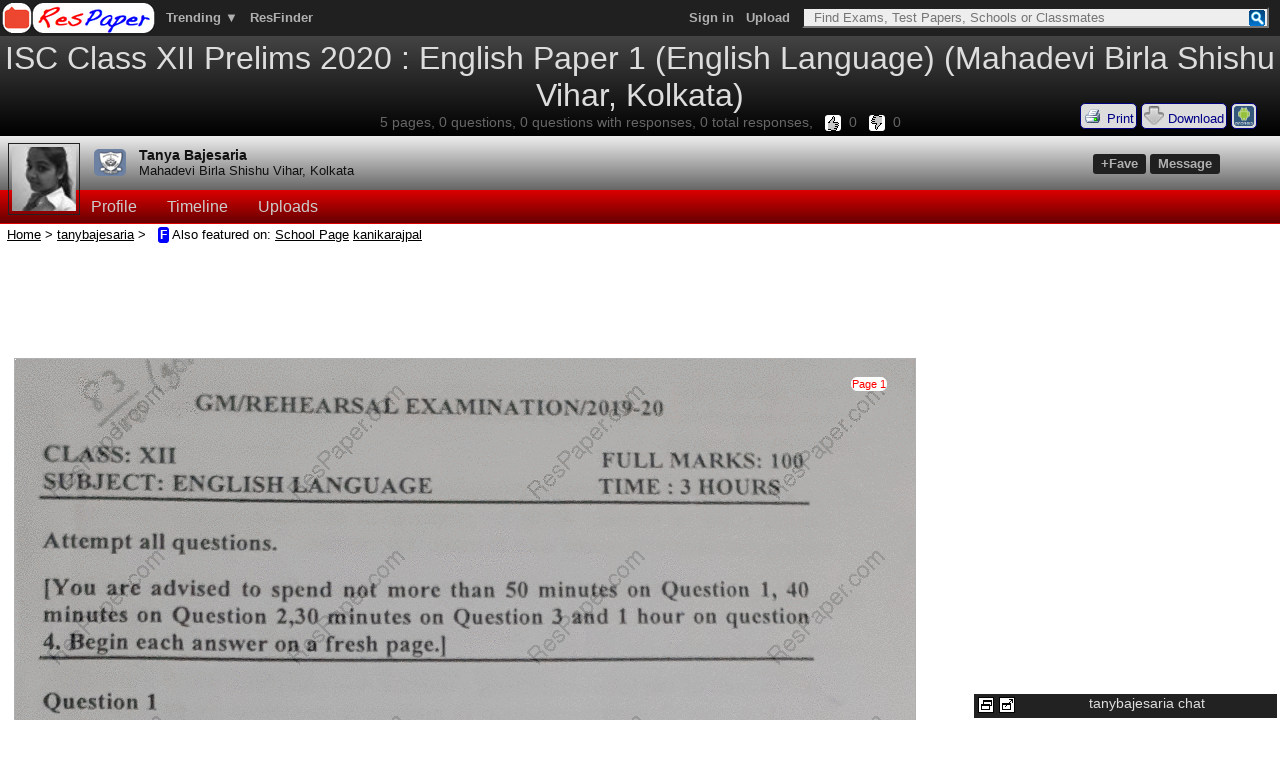

--- FILE ---
content_type: text/html; charset=utf-8
request_url: https://respaper.com/tanybajesaria/9884-zip.html
body_size: 10186
content:
<!----------------   COPYRIGHT NOTICE  ------------------->
<!--                                                    -->
<!-- Copyright (c) 2010 by ResPaper Digital             -->
<!--                                                    -->
<!-- The material contained in this file, and all       -->
<!-- associated files, including all text and graphics, -->
<!-- is property of ResPaper Digital.  Unauthorized     -->
<!-- copying, distribution or usage is strictly         -->
<!-- prohibited and will be prosecuted to the maximum   -->
<!-- permissible extent under the law.                  -->
<!--                                                    -->
<!-------------------------------------------------------->

<!-------------------------------------------------------->
<!--                                                    -->
<!-- IF YOU ARE INTERESTED IN AUTHORING YOUR OWN        -->
<!-- MATERIAL WITH SIMILAR GRAPHICS AND TEXT, YOU       -->
<!-- MAY OBTAIN AN AUTHORING TOOL BY CONTACTING         -->
<!-- ResPaper Digital:                                  -->
<!-- https://www.respaper.com/                           -->
<!--                                                    -->
<!-------------------------------------------------------->

<html>
<head>
<title>ISC Class XII Prelims 2020 : English Paper 1 (English Language) (Mahadevi Birla Shishu Vihar, Kolkata) - ResPaper</title>
<script async src="//pagead2.googlesyndication.com/pagead/js/adsbygoogle.js"></script>
<script>
  (adsbygoogle = window.adsbygoogle || []).push({
    google_ad_client: "ca-pub-0582656916058535",
    enable_page_level_ads: true
  });
</script>

<meta http-equiv="X-UA-Compatible" content="chrome=IE8">
<meta property="og:image" content="https://www.respaper.com/img/sml.png" />
<meta property="og:description" content="View, solve, download or print solved ResPaper: ISC Class XII Prelims 2020 : English Paper 1 (English Language) (Mahadevi Birla Shishu Vihar, Kolkata)" />
<meta name="description" content="View, solve, download or print solved ResPaper: ISC Class XII Prelims 2020 : English Paper 1 (English Language) (Mahadevi Birla Shishu Vihar, Kolkata)" />
<style type="text/css">
.round
  { -moz-border-radius:6px; -webkit-border-radius:6px; }

.searched
  { background-color: #ffff33; }
.idiv
  { font-size:100%; }
.menubar
  { border: 0px;
    background-image:url('/img/menu_bg.gif');
    background-repeat: repeat-x;
    padding: 0px;
    padding-left: 8px;
    z-index:6003;
    position:fixed;
    _position:absolute;
    bottom:5;
    _top:expression(document.body.scrollTop+document.body.clientHeight-this.clientHeight);}


  .serif p
    {
      font-family:serif !important;
      font-size:13px !important;
    }

.fbsend_div iframe{width:60!important; height:20!important}
 </style>
<link rel="canonical" href="/tanybajesaria/9884-zip.html" />
<link rel="stylesheet" type="text/css" href="/css/c23.css" />

<link rel="stylesheet" type="text/css" href="/css/thickbox_v2.css" />
<link rel="stylesheet" type="text/css" href="/css/contrib5.css" />
<script type="text/javascript" src="//ajax.googleapis.com/ajax/libs/jquery/3.2.1/jquery.min.js"></script>

<script type="text/javascript" src="/js/jqBubble/jquery.BubblePopup-1.8.src.min.js"></script>
<script src="/js/thickbox_compressed.js" type="text/javascript"></script>
<script type="text/javascript" src="/js/contrib_view_v21.min.js"></script>
<script type="text/javascript" src="/js/jquery.cookie.js"></script>
<script type="text/javascript" src="/js/jquery.scrollTo-min.js"></script>
<script type="text/javascript" src="/js/rpv-8.7.min.js"></script>
<script type="text/javascript" src="/js/index_ov_12.min.js"></script>
<script type="text/javascript"> 
var linksNum = 0;
var linksArray = new Array(1);
var linksOnPage = new Array(1);

var hangingMsg = '<span style="color:gold;">ResPaper: the fun way to learn !</span>';
var str50 = 'Add Response';
var str51 = 'Edit';
var str297 = 'Upload Photo';
var str300 = 'Upload using webcam';
var str90 = 'To access the feature, you need to sign in. Click OK to continue. Cancel to stay on this page.';
var str301 = 'Already responded.';
var str302 = 'No new responses being accepted.';
var str428 = 'Draw Answer';
var str566 = 'LOG IN FREE for Answers';
//var str569 = 'Be the first to <a onclick="_var1_" class="thickbox"><span style="text-decoration:underline;cursor:pointer;color:red;">provide an answer</span></a> to this question!<br/>Or <a href="/m/gci" style="color:red;">invite a classmate</a> to answer it.';
//var str569 = '<a onclick="autoAnswers(_var2_);" class="thickbox"><span style="text-decoration:underline;cursor:pointer;color:red;">NEW - Use AI to get a Model Answer (with Explanation)</span></a> to this question!';
var str569 = 'Be the first to <a onclick="_var1_" class="thickbox"><span style="text-decoration:underline;cursor:pointer;color:red;">provide an answer</span></a> to this question!<br/>Or <a href="/m/gci" style="color:red;">invite a classmate</a> to answer it.';
var str613 = 'Only First Page Above Available as Preview';
var str647 = 'Leave a comment on this page.';
var str648 = 'Leave a comment on this ResPaper.';
var str649 = 'LOG IN FREE for Comments';
var str650 = 'Add Comment';
var str430 = 'Draw';
var str653 = 'Audio';
var str654 = 'Text';
var str655 = 'YouTube Video';
var str656 = 'To display a YouTube video as a response, enter a URL starting with https://www.youtube.com/ or https://youtu.be/ below:';
var str148 = 'Photo';
var randomMessages = new Array();
randomMessages[0] = 'Authentic papers from hundreds of schools! <a href="/?mobile=true">Register NOW!</a><br/>With the option to Download or Print this paper as PDF!';
randomMessages[1] = 'Do not miss out on getting high marks! <a href="/?mobile=true">Register NOW!</a><br/>With the option to Download or Print this paper as PDF!';
randomMessages[2] = 'Tested and Proven to boost your marks! <a href="/?mobile=true">Create your account NOW!</a><br/>With the option to Download or Print this paper as PDF!';
randomMessages[3] = 'Smart and Most Efficient way to study! <a href="/?mobile=true">Create your account NOW!</a><br/>With the option to Download or Print this paper as PDF!';
var randomColors = new Array();
randomColors[0] = 'red';
randomColors[1] = 'green';
randomColors[2] = 'blue';
randomColors[3] = 'red';
var numPages = 5;
var clickcount = 0;
var linetype = 0;
var positions = new Array(100);
var linetypes = new Array(100);
var osp_names = new Array(100);
var curPage = 0;
var gifFileName = "/tanybajesaria/9884-zip.html?cmd=get_page";
var pCachePath = "pl.respaper.com/icache/";
var isUploader = 0;
var autoMarkerDropping = false;

var imageHeights=new Array(numPages+1),imageWidths=new Array(numPages+1);
imageHeights[1]=1234;imageWidths[1]=900;imageHeights[2]=1345;imageWidths[2]=900;imageHeights[3]=1384;imageWidths[3]=900;imageHeights[4]=1620;imageWidths[4]=900;imageHeights[5]=1620;imageWidths[5]=900;
var isMarketPlace = 0;
var marketPlaceFolder = '';
var allowMPView = 0;
var enCache = 0;
var file_unid = 110809;
var file_name = '/tanybajesaria/9884.zip';
var file_name_html = '/tanybajesaria/9884-zip.html';
var userID = '';
var mobi_flag = 0;
var modified = false;
var div_offset_x = 5;
var div_offset_IE = 228;
var pvString = '';
var hpString = '';
var hpVals = hpString.split(/,/);
var hpElems = new Array(numPages);

var ihp = 0;
for (ihp = 1; ihp <= numPages; ihp++)
  {
    hpElems[ihp] = 0;
  }

for (ihp = 0; ihp < hpVals.length; ihp++)
  {
    hpElems[hpVals[ihp]] = 1;
  }

//hpElems[2] = 1;
//hpElems[4] = 1;

var visibString = new Array(2);
visibString[0] = '<span style="color:blue;">Visible</span>';
visibString[1] = '<span style="color:red;">Hidden</span>';
var toggleString = new Array(2);
toggleString[0] = 'Hide';
toggleString[1] = 'Show';
var delString = '';
var pageBorder = new Array(2);
pageBorder[0] = '#b0b0b0';
pageBorder[1] = '#ff8080';
var pageVersion = new Array(30);
var pageLoaded = new Array(30);
var addResDone = 0;
var scrollPoint = 0;
var pageGapOrig = 22;
var pageGap = new Array(numPages);
var vertAdWidth = 0;
pageGap[1] = 102;
pageGap[2] = 22;
pageGap[3] = 22;
pageGap[4] = 22;
pageGap[5] = 22;
var mymode = 'view';
var div_offset_y = 360;
if (navigator.appName == 'Microsoft Internet Explorer')
  {
    div_offset_y = 369;
  }
else if (window.opera)
  {
    div_offset_y = 369;
  }

function thankUser() {
    $('#thankUserDiv').show();
    setTimeout(function(){$('#thankUserDiv').fadeOut(1000);}, 5000);
  }
</script>
<script>
var userIDHere = $.cookie('UserID');

if (userIDHere == null)
  userIDHere = '';

(function(i,s,o,g,r,a,m){i['GoogleAnalyticsObject']=r;i[r]=i[r]||function(){
(i[r].q=i[r].q||[]).push(arguments)},i[r].l=1*new Date();a=s.createElement(o),
m=s.getElementsByTagName(o)[0];a.async=1;a.src=g;m.parentNode.insertBefore(a,m)
})(window,document,'script','//www.google-analytics.com/analytics.js','ga');

ga('create', 'UA-503594-8', 'auto', {
userId: userIDHere
});  // Replace with your property ID.
ga('send', 'pageview');

</script>


<meta content="width=906" name="viewport">
</head>

<script type="text/javascript">
  $(document).ready(function() {
     onloadPreset() ;
     if (location.search.indexOf('ju=1') >= 0) {
       $('#atlink_button').click();
     } else if (mymode == 'edit' && window.location.hash.indexOf('#askmore') >= 0) {
       var page_row = '#success';
       $(page_row).show();
       $('html, body').animate({
           scrollTop: $(page_row).offset().top - 15
         }, 1000);
     }
  });
</script>

<body style="padding:0;margin:0;border:0;" onbeforeunload="if (modified) return 'There are unsaved modifications to this ResPaper.  Please save it first; otherwise, the changes will be lost.'"><div style="position:absolute;right:20px;top:100px;"><script type="text/javascript"> document.writeln('<table><tr>');  function confirm_dl_print()
   {
     var sign_in_msg = 'You must be signed in to Print or Download this ResPaper. Click OK to Sign In or to Create Your Account now.\n\nIf you are already signed in, click Cancel and reload this page.';
     if (confirm(sign_in_msg))
       location.href = '/?mobile=true&turl=' + encodeURIComponent(location.href);
   }

 document.writeln('<td valign="top"><p class="pdbutt" onclick="confirm_dl_print();"><img src="/img/print.gif" height="20" width="20" alt="Print" title="Print" style="vertical-align:text-bottom;" /> Print </p></td>');  
 document.writeln('<td valign="top"><p class="pdbutt" onclick="confirm_dl_print();"><img src="/img/dn_16.png" height="20" width="20" alt="Download" title="Download" style="vertical-align:text-bottom;" /> Download </p></td>');  
 var android_url = 'https://www.respaper.com/h?f=resapp';
 document.writeln('<td valign="top"><p class="pdbutt" onclick="window.open(android_url);"><img src="/img/and.png" height="20" width="20" alt="Download to Android Phone" title="Download to Android Phone" /></p></td>');  
 document.writeln('</tr></table>');
</script>
</div>
<div style="height:245;"><script type="text/javascript">
var userID = $.cookie('UserID');
var primeExpires = $.cookie('PrimeExpires');
if (userID == null)
  userID = '';
if (primeExpires == null)
  primeExpires = 0;
</script>
<style>

.menus, .menus_t {
  clear: both;
  position: absolute;
  width: 125px;
  background: #202020;
  color: #b0b0b0;
  float: left;
  z-index: 1005;
  padding: 5px;
  top: 22px;
  padding-top:16px;
}

.menus .menuoptions, .menus_t .menuoptions {
  text-decoration: none;
  color: #b0b0b0;
  clear: both;
  float: left;
  cursor: pointer;
  text-align:left;
}

.menus_t .menuoptions {
  padding-bottom:10px;
}

.sepa {
  color: #b0b0b0;
}
</style>
<!--[if IE]>
<style>
.menus .menuoptions {
  width: 120px;
}
</style>
<![endif]--> 
<script>
$(document).ready(function(){
 if (userID.length > 0)
   {
    $(".myacc, .menus")
     .mouseover(function() { checkfocus('s');});

    $(".myacc, .menus")
     .mouseout(function() { checkfocus('h'); });
   }

  $(".myacc_t, .menus_t")
   .mouseover(function() { checkfocus('s_t');});
  $(".myacc_t, .menus_t")
   .mouseout(function() { checkfocus('h_t'); });

  if (typeof (isFav) != 'undefined' && isFav == 1)
    {
      favChecked = 1;
      $('#checkFav').css('color', 'gold');
      $('#checkFav').click(function () {
                            var str377H = 'You already have _var1_ in your Faves!';
                            str377H = str377H.replace('_var1_', 'this user');
                            alert(str377H);
                            });
    }

  if (typeof (numNew) != 'undefined' && numNew > 0)
    {
      var numNewEl = $('#numNewCount');
      numNewEl.html(numNew);
      numNewEl.css('display', 'inline-block');
    }

  if (typeof (numNewNoti) != 'undefined' && numNewNoti > 0)
    {
      var numNewEl = $('#numNewNotiCount');
      numNewEl.html(numNewNoti);
      numNewEl.css('display', 'inline-block');
    }

  if (typeof (numSysAlerts) != 'undefined' && numSysAlerts > 0)
    {
      var numNewEl = $('#numSysAlerts');
      numNewEl.html(numSysAlerts);
      numNewEl.css('display', 'inline-block');
    }

 if (userID.length > 0 && primeExpires > 0)
    {
      var timeNow = Math.round(new Date().getTime() / 1000);
      var timeRemaining = Math.floor((primeExpires - timeNow)/86400);

      var primeImageSrc = '';
      var primeStatus = '';
      if (timeNow > primeExpires)
        {
          primeImageSrc = 'prime_expired-gimp_32.png';
          primeStatus = 'Expired';
        }
      else if (primeExpires - timeNow < 86400 * 7)
        {
          primeImageSrc = 'prime_expiring-gimp_32.png';
          primeStatus = 'Expiring in ' + timeRemaining + ' days!';
        }
      else
        {
          primeImageSrc = 'prime_active-gimp_32.png';
          primeStatus = 'Good for ' + timeRemaining + ' more days';
        }

      var primeImage = '<img src="/img/' + primeImageSrc + '" height="30" width="30" title="Prime Membership Status: ' + primeStatus + '" style="vertical-align:middle;margin-right:5px;" />';
      $('#primeStatus').html(primeImage);
    }

});

var str376 = 'You must be signed in to use this feature!';
var str377 = 'You already have _var1_ in your Faves!';
var str378 = 'Are you sure you want to remove _var1_ from your Faves?';
var str379 = 'Cannot Fave or message yourself!';
var str381 = 'Are you sure you want to block _var1_?  You will be removed from their Faves, and will no longer receive any messages from them.';
var str387 = 'Are you sure you want to unblock _var1_?';

function checkfocus(flag)
{
  if (flag == 's') {
    var position = $('.myacc').position();
    $('.menus').show();
    $('.menus').css('left',position.left);
  } else if (flag == 's_t') {
    var position = $('.myacc_t').position();
    $('.menus_t').show();
    $('.menus_t').css('left',position.left);
  } else {
    $('.menus').hide();  
    $('.menus_t').hide();  
  }
}
</script>


<table style="margin:0px;padding:0px;border:0px;"><tr><td><img src="/img/1.gif" width="1" height="30"></td></tr></table>
   <table style="position:absolute;top:0px;left:0px;margin:0px;padding:0px;padding-left:1px;padding-right:1px;background:#202020;font-size:80%;border:0px;z-index:1000000;width:100%;" cellpadding="0" cellspacing="1">
   <tr><td colspan="4"><img src="/img/1.gif" height="1"></td></tr>
   <tr><td align="left" valign="top" style="white-space:nowrap;width:155;"><a href="/"><img border="0" height="30" width="153" src="/img/lf3.png" align="top"/></a></td> 
<td align="left" valign="middle" style="white-space:nowrap;padding:0px 10px 0px 10px;">
<span class="myacc_t toplink">Trending &#9660</span> <div class="menus_t" style="display:none;"> <div class="menuoptions"><a class="toplink" href="/icse/">ICSE</a></div> <div class="menuoptions"><a class="toplink" href="/cbse10/">CBSE 10th</a></div> <div class="menuoptions"><a class="toplink" href="/isc/">ISC</a></div> <div class="menuoptions"><a class="toplink" href="/cbse12/">CBSE 12th</a></div> <div class="menuoptions"><a class="toplink" href="/ctet/">CTET</a></div> <div class="menuoptions"><a class="toplink" href="/gate/">GATE</a></div> <div class="menuoptions"><a class="toplink" href="/ugc_net/">UGC NET</a></div> <div class="menuoptions"><a class="toplink" href="/vestibular/">Vestibulares</a></div></div> &nbsp;
<a href="https://www.respaper.com/l?type=ICSE%20Prelims" class="toplink">ResFinder</a> &nbsp;
</td>
<td align="right" valign="middle" style="width:99%;padding-right:10px;">
<script>
var upload_button = "";
if (userID.length > 0)
  {
    document.writeln('<a href="/m/ps"><span id="primeStatus"></span></a> <a href="/e/app" title="System Messages"><span id="numSysAlerts" class="circle"></span></a> <a href="/m/p?u='+userID+'&ne" class="myacc toplink">'+userID+'&#9660</a> &nbsp; <a href="/m/up" style="text-decoration:none;color:gold;font-weight:bold;">Upload</a> &nbsp; <div class="menus" style="display:none;"><div class="menuoptions"><a class="toplink" href="/'+userID+'/">My Index</a></div><div class="menuoptions sepa">----------------------------</div> <div class="menuoptions"><a class="toplink" href="/m/p?u='+userID+'&ne">View Profile</a></div> <div class="menuoptions sepa">----------------------------</div> <div class="menuoptions"><a class="toplink" href="/m/p?u='+userID+'&p">Change password</a></div><div class="menuoptions sepa">----------------------------</div> <div class="menuoptions"> &nbsp; &nbsp; &nbsp; &nbsp; <a class="toplink" style="text-align:center;color:#ffffff;" href="/m/lo">Sign out<a></div></div>');
//    document.writeln('<a href="/m/up" class="toplink">Upload</a> &nbsp; ');
    document.writeln('<a href="/m/n" class="toplink"><img src="/img/bell.gif" height="20" width="20" alt="" style="vertical-align:middle;border-radius:8px;background-color:#bbb;" title="Alerts" /><span id="numNewNotiCount" class="circle"></span></a> ');
    document.writeln('<a href="/in" class="toplink"><img src="/img/env.gif" height="18" width="18" alt="" style="vertical-align:middle;border-radius:8px;background-color:#bbb;padding:1px;" title="Messages" /><span id="numNewCount" class="circle"></span></a> &nbsp; ');
  }
else
  {
    document.writeln('<span onclick="goToSignIn();" class="SignInURL toplink">Sign in</span> &nbsp;');
    document.writeln('<a href="/m/up" class="toplink">Upload</a> &nbsp;');
  }

function upl_signin()
  {
    var conf_signin = confirm('You must be signed in to upload!  Sign in now?');
    if (conf_signin)
      {
        goToSignIn();
      }
  }

function goToApp()
{
  location.href = "/app";
}

function goToSignIn()
{
  location.href = "/?mobile=true";
}

$(document).ready(function(){
  var url = location.href;
  if (!url.match(/respaper.com\/?$/) && !url.match(/respaper.com\/?\?/)) {
      $('.SignInURL').attr('href','/?turl='+encodeURIComponent(url));
    }
});
</script>
<script src="/js/common-1.13.min.js" type="text/javascript"></script>
<form name="respaper_top_search" method="get" action="/s" style="margin:0px;margin-bottom:5px;display:inline;width:50%;">
<input id="search_div_inp" type=text maxlength=256 name=q style="background:#eee;font-size:1em;width:50%;" value="" placeholder="  Find Exams, Test Papers, Schools or Classmates"><img src="/img/si.gif" style="margin:2px;margin-left:-20px;width:16px;height:16px;border:0px;vertical-align:bottom;" onclick="document.getElementById('searchNow').click();"/><input id="searchNow" type=submit style="display:none;" value="Search" /></form>
</td></tr>
<tr><td colspan="4"><img src="/img/1.gif" height="1"></td></tr>
</table>
<table id="cover_top_table" width="100%" class="tdheader_sch tdheader_top" style="padding:0px;"><tr><td style="width:99%;" align="center" valign="middle"><h1 class="title teditable DispDesc">ISC Class XII Prelims 2020 : English Paper 1 (English Language) (Mahadevi Birla Shishu Vihar, Kolkata)</h1><span class="subtitle" id="subtitle"><span id="sub_stats">5 pages, 0 questions, 0 questions with responses, 0 total responses</span>, &nbsp; <span class="span_tup" onclick="alert(str376);"><img src="/img/1.gif" width="16" height="16" style="border-radius:3px;background-image:url(/img/t3.gif);background-position:-157px 0px;background-repeat:no-repeat;vertical-align:middle;" id="tup_img_0" /> </span>&nbsp;<span id="tup_c_0">0</span> &nbsp; <span class="span_tdn" onclick="alert(str376);"><img src="/img/1.gif" width="16" height="16" style="border-radius:3px;background-image:url(/img/t3.gif);background-position:-183px 0px;background-repeat:no-repeat;vertical-align:middle;" id="tdown_img_0" /> </span>&nbsp;<span id="tdown_c_0">0</span> </span></td></tr></table>
    <div class="cover_div" id="cover_top_div">
    <img src="https://pl.respaper.com/64/tanybajesaria.jpg" onclick="$('#prof_img_sized').toggle();if($('#prof_img_full').attr('src') == 'https://pl.respaper.com/64/tanybajesaria.jpg') $('#prof_img_full').attr('src', 'https://s.respaper.com/full/tanybajesaria.jpg'); $('#prof_img_full').toggle();" class="prof_img_sized" id="prof_img_sized" />
    <img src="https://pl.respaper.com/64/tanybajesaria.jpg" onclick="$('#prof_img_sized').toggle();$('#prof_img_full').toggle();" class="prof_img_full" id="prof_img_full" />
    <table width="100%" cellpadding="2" cellspacing="0" border="0">
    <tr class="top_table"><td align="left" style="white-space:nowrap;"><img src="/img/1.gif" class="img_td" title="" alt="" /></td>
    <td align="left" style="width:99%;padding-left:16px;"> <table style="font-size:0.9em;"><tr><td valign="middle"><a class="menu_link_small" href="/s/6c631346ae/?name=Mahadevi+Birla+Shishu+Vihar"><img src="//pl.respaper.com/32/s.6c631346ae.jpg" style="border-radius:5px;max-width:32px;max-height:32px;width:auto;height:auto;float:left;" title="Mahadevi Birla Shishu Vihar Profile" /></a></td><td valign="middle" style="padding-left:10px;"><a class="cover_disp_name" href="/tanybajesaria/about">Tanya Bajesaria</a><br/> <a class="cover_disp_name" style="font-weight:normal;font-size:0.9em;" id="schlname" href="/s/6c631346ae/?name=Mahadevi+Birla+Shishu+Vihar">Mahadevi Birla Shishu Vihar, Kolkata</a>
  <br/>
<span class="menu_link_small"> </span>
</td></tr></table></td>    <td align="right" style="padding-right:60px;"><span style="white-space:nowrap;"><span class="hbutt" onmouseover="checkFav('tanybajesaria');" id="checkFav" title="Add to Favorites">+Fave</span>&nbsp;<span id="msg_usr" class="hbutt" style="position:relative;" onmouseover="checkFav('tanybajesaria');" title="Send message to Tanya Bajesaria">Message</span></span></td>

    </tr>
    <tr class="menu_header">
<td></td><td style="padding:8px 16px;" colspan="3"><a class="menu_link" href="/tanybajesaria/about">Profile</a><a class="menu_link" href="/tanybajesaria/tl">Timeline</a><a class="menu_link" href="/tanybajesaria/">Uploads</a></td></tr></table></div><table style="border:0px;font-size:80%;"><tr><td>&nbsp;<a href="/">Home</a> &gt; <a href="/tanybajesaria/">tanybajesaria</a> &gt;  &nbsp; <span style="font-weight:bold;font-size:0.9em;background-color:blue;color:white;border-radius:3px;padding:2px;" title="Featured by other users">F</span>  Also featured on: <a href="/s.6c631346ae/">School Page</a> <a href="/kanikarajpal/">kanikarajpal</a> </td></tr></table></div>
<div style="height:105;margin:4px;padding:0px 5px;width:900px;"><table width="900px"><tr><td>
<script async src="//pagead2.googlesyndication.com/pagead/js/adsbygoogle.js"></script>
<!-- ResPaper Top LB -->
<ins class="adsbygoogle"
     style="display:inline-block;width:728px;height:90px"
     data-ad-client="ca-pub-0582656916058535"
     data-ad-slot="9566024286"></ins>
<script>
(adsbygoogle = window.adsbygoogle || []).push({});
</script>
</td>
</tr></table></div>

<form method="post" action="/r/p" id="split_form" target="_blank" style="border:0px;margin:0px;padding:0px;width:906px">
<table cellpadding="0" cellspacing="0" style="padding:0px;margin:0px;border:0px;width:906px">
<script type="text/javascript">
  function getTDElemStart(j, pageNumsString, throw_only)
    {
      var zIndexHere = numPages - j;
      var phRow = '';
      var pRowDisp = '';
      var newWidth = imageWidths[j] + vertAdWidth;
      var newHeight = imageHeights[j] + 2;
      var innerWidth = imageWidths[j] + 2;

      if (hpElems[j] == 1)
        {
          pRowDisp = ' style="display:none;" id="trow' + j + '"';
        }

      if (pageNumsString.length > 0)
        {
          var phnums = pageNumsString.split(",");
          var phcount = phnums.length;
          var word = ' Pages';
          if (phcount == 1)
            {
              word = ' Page';
            }
          phRow = '<tr id="throw'+j+'" style="display:"><td><div style="float:right;color:blue;font-family:arial;font-size:11px;height:20px;margin-right:170px;">' + phcount + word + ' Not Shown</div></td></tr>';
          if (throw_only == 1)
            {
              return phRow;
            }
        }

      var retEl = phRow + '<tr' + pRowDisp +'><td style="margin:0px;padding:0px;border:0px;"><table border="0" cellpadding="0" cellspacing="0" width="' + newWidth + '" height="' + newHeight + '" style="padding:0px;margin:0px;border:0px;" id="imageTable' + j + '"><tr><td valign="top"><table cellspacing="0" cellpadding="0" width="' + innerWidth + '" height="' + newHeight + '" style="padding:0px;margin:0px;margin-left:14px;margin-right:4px;background-color:#fff;border:1px solid ' + pageBorder[hpElems[j]] + ';"><tr><td id="td' + j + '" width="' + imageWidths[j] + '" style="margin:0px;padding:0px;z-index:'+zIndexHere+';background-image:url(\'/img/wm.gif\');">';
      return retEl;
    }

  function getTDElemEnd()
    {
      var retEl = '</td></tr></table></td>';
      return retEl;
    }
</script>
<script type="text/javascript">
  document.writeln(getTDElemStart(1, '', 0));
</script>

<p>
<img src="/img/l.gif" width="32" height="32" title="loading" /> Formatting page ...
</p>
</div>

<script type="text/javascript">
  document.writeln(getTDElemEnd());
</script>
<td valign="top"><script async src="//pagead2.googlesyndication.com/pagead/js/adsbygoogle.js"></script>
<!-- ResPaper wide sky -->
<ins class="adsbygoogle"
     style="display:inline-block;width:160px;height:600px"
     data-ad-client="ca-pub-0582656916058535"
     data-ad-slot="8242201069"></ins>
<script>
(adsbygoogle = window.adsbygoogle || []).push({});
</script>
</td>
</tr></table></tr><tr><td style="margin:0px;padding:0px;border:0px;padding-left:9px;"><script type="text/javascript">
var topMar1 = - imageHeights[1] + 17;
var topMarPin1 = - imageHeights[1] + 4;
var pnumLeft1 = imageWidths[1] + 2 - 60;
document.writeln('<div style="clear:both;float:left;background:white;color:red;font-family:arial;font-size:11px;border:1px white solid;height:12px;margin-top:' + topMar1 + 'px;margin-left:' + pnumLeft1 + 'px;" id="pnumdiv' + 1 + '" class="round" onclick="this.style.display=\'none\';">Page 1</div><div style="float:right;margin-top:-22px;margin-right:174px;" class="pin_div" id="pindiv1"></div>');
</script>
<img src="/img/1.gif" width="1" height="102" style="vertical-align:bottom;float:left;"/><div style="float:left;min-width:728px;"></div>
</td></tr>
<script type="text/javascript">
  document.writeln(getTDElemStart(2, '', 0));
</script>

<p>
<img src="/img/l.gif" width="32" height="32" title="loading" /> Formatting page ...
</p>
</div>

<script type="text/javascript">
  document.writeln(getTDElemEnd());
</script>
<td valign="top"><div style="min-width:160px;"><table><tr><td class="main_headings" align="center"><p style="background:#fff;">Related ResPapers<br/</p><table cellspacing="10" style="font-size:0.8em;"><tr> <td colspan="3"> <a href="/akanksha_07/7984-pdf.html">ISC Class XII Prelims 2024 : English Paper 1 (English Language) (South City International School (SCIS), Kolkata)</a> <br/> by <span id="bubble_akanksha_07" class="bubble" style="position:relative;text-decoration:none;color:red;"><span style="max-width:100px;overflow:hidden;">akanksha_07&nbsp;</span></span></td> </tr>
<tr> <td colspan="3"> <a href="/shakespeare2/3020-pdf.html">ISC  Class XII Prelims 2023 : English Paper 1 (English Language) (Mithibai College , Mumbai)</a> <br/> by <span id="bubble_shakespeare2" class="bubble" style="position:relative;text-decoration:none;color:red;"><span style="max-width:100px;overflow:hidden;">shakespeare2&nbsp;</span></span></td> </tr>
<tr> <td colspan="3"> <a href="/kabbo/6861-pdf.html">ISC  Class XII Prelims 2025 : English Paper 1 (English Language) (Loreto Day School, Bowbazar, Kolkata (Calcutta))</a> <br/> by <span id="bubble_kabbo" class="bubble" style="position:relative;text-decoration:none;color:red;"><span style="max-width:100px;overflow:hidden;">kabbo&nbsp;</span></span></td> </tr>
<tr> <td colspan="3"> <a href="/hahahaha91991/8450-pdf.html">ISC  Class XII Prelims 2025 : English Paper 1 (English Language)</a> <br/> by <span id="bubble_hahahaha91991" class="bubble" style="position:relative;text-decoration:none;color:red;"><span style="max-width:100px;overflow:hidden;">hahahaha91991&nbsp;</span></span></td> </tr>
</table></td></tr></table></div></td>
</tr></table></tr><tr><td style="margin:0px;padding:0px;border:0px;padding-left:9px;"><script type="text/javascript">
var topMar2 = - imageHeights[2] + 17;
var topMarPin2 = - imageHeights[2] + 4;
var pnumLeft2 = imageWidths[2] + 2 - 60;
document.writeln('<div style="clear:both;float:left;background:white;color:red;font-family:arial;font-size:11px;border:1px white solid;height:12px;margin-top:' + topMar2 + 'px;margin-left:' + pnumLeft2 + 'px;" id="pnumdiv' + 2 + '" class="round" onclick="this.style.display=\'none\';">Page 2</div><div style="float:right;margin-top:-22px;margin-right:174px;" class="pin_div" id="pindiv2"></div>');
</script>
<img src="/img/1.gif" width="1" height="22" style="vertical-align:bottom;float:left;"/><div style="float:left;min-width:728px;"><!-- hads2 --></div>
</td></tr>
<script type="text/javascript">
  document.writeln(getTDElemStart(3, '', 0));
</script>

<p>
<img src="/img/l.gif" width="32" height="32" title="loading" /> Formatting page ...
</p>
</div>

<script type="text/javascript">
  document.writeln(getTDElemEnd());
</script>
<td valign="top"><!-- vads3 --></td>
</tr></table></tr><tr><td style="margin:0px;padding:0px;border:0px;padding-left:9px;"><script type="text/javascript">
var topMar3 = - imageHeights[3] + 17;
var topMarPin3 = - imageHeights[3] + 4;
var pnumLeft3 = imageWidths[3] + 2 - 60;
document.writeln('<div style="clear:both;float:left;background:white;color:red;font-family:arial;font-size:11px;border:1px white solid;height:12px;margin-top:' + topMar3 + 'px;margin-left:' + pnumLeft3 + 'px;" id="pnumdiv' + 3 + '" class="round" onclick="this.style.display=\'none\';">Page 3</div><div style="float:right;margin-top:-22px;margin-right:174px;" class="pin_div" id="pindiv3"></div>');
</script>
<img src="/img/1.gif" width="1" height="22" style="vertical-align:bottom;float:left;"/><div style="float:left;min-width:728px;"><!-- hads3 --></div>
</td></tr>
<script type="text/javascript">
  document.writeln(getTDElemStart(4, '', 0));
</script>

<p>
<img src="/img/l.gif" width="32" height="32" title="loading" /> Formatting page ...
</p>
</div>

<script type="text/javascript">
  document.writeln(getTDElemEnd());
</script>
<td valign="top"><!-- vads4 --></td>
</tr></table></tr><tr><td style="margin:0px;padding:0px;border:0px;padding-left:9px;"><script type="text/javascript">
var topMar4 = - imageHeights[4] + 17;
var topMarPin4 = - imageHeights[4] + 4;
var pnumLeft4 = imageWidths[4] + 2 - 60;
document.writeln('<div style="clear:both;float:left;background:white;color:red;font-family:arial;font-size:11px;border:1px white solid;height:12px;margin-top:' + topMar4 + 'px;margin-left:' + pnumLeft4 + 'px;" id="pnumdiv' + 4 + '" class="round" onclick="this.style.display=\'none\';">Page 4</div><div style="float:right;margin-top:-22px;margin-right:174px;" class="pin_div" id="pindiv4"></div>');
</script>
<img src="/img/1.gif" width="1" height="22" style="vertical-align:bottom;float:left;"/><div style="float:left;min-width:728px;"><!-- hads4 --></div>
</td></tr>
<script type="text/javascript">
  document.writeln(getTDElemStart(5, '', 0));
</script>

<p>
<img src="/img/l.gif" width="32" height="32" title="loading" /> Formatting page ...
</p>
</div>

<script type="text/javascript">
  document.writeln(getTDElemEnd());
</script>
<td valign="top"><!-- vads5 --></td>
</tr></table></tr><tr><td style="margin:0px;padding:0px;border:0px;padding-left:9px;"><script type="text/javascript">
var topMar5 = - imageHeights[5] + 17;
var topMarPin5 = - imageHeights[5] + 4;
var pnumLeft5 = imageWidths[5] + 2 - 60;
document.writeln('<div style="clear:both;float:left;background:white;color:red;font-family:arial;font-size:11px;border:1px white solid;height:12px;margin-top:' + topMar5 + 'px;margin-left:' + pnumLeft5 + 'px;" id="pnumdiv' + 5 + '" class="round" onclick="this.style.display=\'none\';">Page 5</div><div style="float:right;margin-top:-22px;margin-right:174px;" class="pin_div" id="pindiv5"></div>');
</script>
<img src="/img/1.gif" width="1" height="22" style="vertical-align:bottom;float:left;"/><div style="float:left;min-width:728px;"><!-- hads5 --></div>
</td></tr>
</table>


<div id="dummyImage" style="width:1;height:1;"></div>
<input type="hidden" name="cmd" value="save"/>
<div style="display:none;">
<p>&nbsp;<br/>
<input type="button" name="doit" value="Save ResPaper" onclick="formSubmit()"/>
<input type="button" name="clear" value="Clear All Lines" onclick="clearAll()"/><br/>
<input type="checkbox" name="debugMode" value="1" /> &nbsp; Print intermediate debugging step<br/>
</p>
<p id="showDebug" onclick="document.getElementById('debugInfo').style.display='';this.style.display='none';" style="text-decoration:underline;cursor:pointer;color:blue;">Show debugging info</p>
<div id="debugInfo" style="display:none;">
<p><span onclick="document.getElementById('debugInfo').style.display='none';document.getElementById('showDebug').style.display='';" style="text-decoration:underline;cursor:pointer;color:blue;">Hide debugging info</span></p>
<table>
<tr><td>Horizontal lines at:</td><td><input type="text" id="splitter" name="splitter" value="" size="50" style="font-family:verdana;font-size:70%;"/></td></tr>
<tr><td>Guest Horizontal lines at:</td><td><input type="text" id="osplitter" name="osplitter" value="" size="50" style="font-family:verdana;font-size:70%;"/></td></tr>
<tr><td>AutoRM Data:</td><td><input type="text" id="AutoRMData" name="AutoRMData" value="" size="50" style="font-family:verdana;font-size:70%;"/></td></tr>
<tr><td>Box geometries:</td><td><input type="text" id="boxes" name="boxes" value="" size="50" style="font-family:verdana;font-size:70%;"/></td></tr>
</table>

Box geometries: <br/><textarea rows="5" cols="60" name="boxesArea" id="boxesArea" readonly="true"></textarea>
<br/>
<br/>Text Data: <br/><textarea rows="5" cols="60" name="textData" id="textData" readonly="true"></textarea>
</div>
</div>
<input type="hidden" name="f" value="/tanybajesaria/9884.zip" id="file_name"/>
<input type="hidden" name="numPages" value="5" id="numPages"/>
</form>
<!-- lbad2 -->
<br/>&nbsp;
<script type="text/javascript"> document.writeln('<table><tr>');  function confirm_dl_print()
   {
     var sign_in_msg = 'You must be signed in to Print or Download this ResPaper. Click OK to Sign In or to Create Your Account now.\n\nIf you are already signed in, click Cancel and reload this page.';
     if (confirm(sign_in_msg))
       location.href = '/?mobile=true&turl=' + encodeURIComponent(location.href);
   }

 document.writeln('<td valign="top"><p class="pdbutt" onclick="confirm_dl_print();"><img src="/img/print.gif" height="20" width="20" alt="Print" title="Print" style="vertical-align:text-bottom;" /> Print </p></td>');  
 document.writeln('<td valign="top"><p class="pdbutt" onclick="confirm_dl_print();"><img src="/img/dn_16.png" height="20" width="20" alt="Download" title="Download" style="vertical-align:text-bottom;" /> Download </p></td>');  
 var android_url = 'https://www.respaper.com/h?f=resapp';
 document.writeln('<td valign="top"><p class="pdbutt" onclick="window.open(android_url);"><img src="/img/and.png" height="20" width="20" alt="Download to Android Phone" title="Download to Android Phone" /></p></td>');  
 document.writeln('</tr></table>');
</script>

<div style="width:900;font-size:80%;">
<p style="padding:6px;font-family:verdana;width:900;">
 

&nbsp;
</p>
</div>
<br clear="all"/>
<div id="bottomAd"><script async src="//pagead2.googlesyndication.com/pagead/js/adsbygoogle.js"></script>
<!-- ResPaper Large Rectangle -->
<ins class="adsbygoogle"
     style="display:inline-block;width:336px;height:280px"
     data-ad-client="ca-pub-0582656916058535"
     data-ad-slot="7523374777"></ins>
<script>
(adsbygoogle = window.adsbygoogle || []).push({});
</script>
</div>

<div style="height:20px;margin-top:15px;font-size:12px;text-align:center;width:906px;">&copy; 2010 - 2026 ResPaper.  <a href="/h?f=tos">Terms of Service</a><span style="float:left;"><a href="/m/fb">Contact Us</a></span> <span style="float:right;"><a href="/m/fb">Advertise with us</a></span></div>
</div>
</body>
</html>

<div style="height:45;"><p>&nbsp;</p></div>

<div id="thankUserDiv" style="display:none;position:fixed;bottom:50px;right:10px;border:1px solid #888;background-color:#c00;color:white;padding:20px;z-index:50001">Thank you for your contribution!<br/>It will surely help others.</div>
<script async defer src="//assets.pinterest.com/js/pinit.js"></script>


</body>
</html>
<script language=JavaScript>
var doNothingResPaper = 1;
</script>
<noscript>
<h3><font color=red>Error: This page requires JavaScript / Active Scripting</font></h3>
</noscript>
<style>
.fixedToBottom
 {
   position:fixed;
   _position:absolute;
   right:5px;
   width:300px;
   max-width:300px;
   bottom:2;
   _top:expression(document.body.scrollTop+document.body.clientHeight-this.clientHeight - 2);
 }

@keyframes anim
  {
    0% {color: navy;}
    50% {color: #bbbbbb;}
    100% {color: navy;}
  }

@-webkit-keyframes anim
  {
    0% {color: navy;}
    50% {color: #bbbbbb;}
    100% {color: navy;}
  }

#downArrow
  {
    animation: anim 1s linear 0s infinite alternate;
    -webkit-animation: anim 1s linear 0s infinite alternate;
  }
</style>

<script type="text/javascript" src="/js/nchat-10.min.js"></script>
<script type="text/javascript">
var chat_path = 'tanybajesaria';
var iframe_path = 'https://www.respaper.com' + ':8081/chat?' + chat_path;
var str212 = 'Sign in to start posting chat comments';

var autoOpenTimmy = false;
</script>
<div id="ChatBoxContainer" class="ChatBoxOpt fixedToBottom" style="clear:both;float:left;background:#ccc;color:#000000;z-index:50000;border-left:1px solid #222;margin-top:5px;">
<div class="flashChatBox" style="white-space:nowrap;clear:both;float:left;padding:1px;height:22px;width:100%;background:#222;color:#ddd;text-align:center;">
<div style="float:left;padding:2px;"><span style="float:right;padding-right:5px;cursor:pointer;" id="pop_chat"><img title="Pop Open" src="/img/1.gif" width="16" height="16" style="background-image:url(/img/t4-4.gif);background-position:-163px 0px;background-repeat:no-repeat;" onclick="closeChatBox();window.open(iframe_path+'&m=1','pop_chat', 'width=270,height=500,menubar=no,status=no');"></span><span style="float:right;padding-right:5px;cursor:pointer;" id="tog_chat"><img title="Restore" src="/img/1.gif" width="16" height="16" style="background-image:url(/img/t4-4.gif);background-position:-73px 0px;background-repeat:no-repeat;" onclick="toggleChatBox(1);"></span></div>
<span style="padding-right:5px;color:#ddd;font-size:0.9em;">tanybajesaria chat</span></div>
    <iframe src="" id="ChatIframe" width="100%" height="91%" frameborder="0" style="display:none;"></iframe>
</div>


--- FILE ---
content_type: text/html; charset=utf-8
request_url: https://www.google.com/recaptcha/api2/aframe
body_size: 268
content:
<!DOCTYPE HTML><html><head><meta http-equiv="content-type" content="text/html; charset=UTF-8"></head><body><script nonce="CRYGqOeohjN0F7TP5YRStA">/** Anti-fraud and anti-abuse applications only. See google.com/recaptcha */ try{var clients={'sodar':'https://pagead2.googlesyndication.com/pagead/sodar?'};window.addEventListener("message",function(a){try{if(a.source===window.parent){var b=JSON.parse(a.data);var c=clients[b['id']];if(c){var d=document.createElement('img');d.src=c+b['params']+'&rc='+(localStorage.getItem("rc::a")?sessionStorage.getItem("rc::b"):"");window.document.body.appendChild(d);sessionStorage.setItem("rc::e",parseInt(sessionStorage.getItem("rc::e")||0)+1);localStorage.setItem("rc::h",'1768651251960');}}}catch(b){}});window.parent.postMessage("_grecaptcha_ready", "*");}catch(b){}</script></body></html>

--- FILE ---
content_type: application/x-javascript
request_url: https://respaper.com/js/rpv-8.7.min.js
body_size: 10763
content:
var appendToAutoRM="",initialPlacementSuggested="",lref=location.href,lrefQS=lref.indexOf("?");0<lrefQS&&(lref=lref.substring(0,lrefQS));var jqwindow=$(window),who_dropped_line="",urlParams;(window.onpopstate=function(){var a,b=/\+/g,c=/([^&=]+)=?([^&]*)/g,d=window.location.search.substring(1);for(urlParams={};a=c.exec(d);)urlParams[decodeURIComponent(a[1].replace(b," "))]=decodeURIComponent(a[2].replace(b," "))})();
var initPage="pn"in urlParams&&!isNaN(parseInt(urlParams.pn))?parseInt(urlParams.pn):-1,addRes="ln"in urlParams&&!isNaN(parseInt(urlParams.ln))?parseInt(urlParams.ln):-1;function getPage(a){getPageN(a)&&(a=modified,drawLines(),modified=a)}function openMarker(a){var b=getPageWithLineNum(a);addRes=a;addResDone=0;getPage(b);0<scrollPoint&&scroll(0,scrollPoint)}
function onloadPreset(){var a=document.getElementById("textData").value;if(0<a.length){a=a.replace(/^\s+/g,"");a=a.replace(/\s+$/g,"");var b=a.split(/<-;->/);for(a=a=0;a<b.length;a++)if(0<b[a].length){var c=parseInt(b[a].substring(0,b[a].indexOf(":"))),d=b[a].substring(b[a].indexOf(":")+1);textData[c]=d}}if(0<pvString.length)for(pvString=pvString.replace(/^,/g,""),pvString=pvString.replace(/,$/g,""),b=pvString.split(/,/),a=a=0;a<b.length;a++)0<b[a].length&&(c=parseInt(b[a].substring(0,b[a].indexOf(":")))+
1,d=b[a].substring(b[a].indexOf(":")+1),pageVersion[c]=d);a=0;null!=userID&&0<userID.length&&(0<addRes?a=getPageWithLineNum(addRes):0<initPage&&(a=initPage,scrollPoint=getPageTop(a)));0<a?(getPage(a),scrollPoint=14<scrollPoint?scrollPoint-14:scrollPoint,0<scrollPoint&&scroll(0,scrollPoint)):"flip"==mymode?getPage(1):processScroll();"edit"==mymode&&0==document.getElementById("splitter").value.length&&0<numPages&&autoMarkers(0,"&onlyVerify=1");jqwindow.scroll(function(){scrollOccurred()})}
function getPageTopNoOffsets(a){var b,c=0;if(1==a)return c;for(b=1;b<a;b++)c+=imageHeights[b];return c}function getPageBottomNoOffsets(a){var b,c=0;for(b=1;b<=a;b++)c+=imageHeights[b];return c}function getPageTop(a){var b,c=div_offset_y-10;if(1==a)return c;for(b=1;b<a;b++)c+=imageHeights[b]+(pageGap[b]+2);return c}function getPageBottom(a){var b,c=div_offset_y-10;for(b=1;b<=a;b++)c+=imageHeights[b]+(pageGap[b]+2);return c}var didScroll=!1;function scrollOccurred(){didScroll=!0}
setInterval(function(){didScroll&&(didScroll=!1,processScroll())},100);
function processScroll(){if(editing_stage==EDIT_IMAGE){var a=getPageTop(curPage),b=getPageBottom(curPage),c=jqwindow.scrollTop(),d=jqwindow.scrollTop()+window.innerHeight+20;if(c<a||d>b)scroll(0,c>a?b-window.innerHeight+20:a),20==alertCount?(alertCount++,alert("You are currently editing / making changes to the contents of this page.  While you are in the page editor, scrolling out of the page is disabled.  Please Save your changes using the Save button below, or discard changes and stop editing the page by clicking the red X button below, in order to scroll out of this page."),alertCount=
0):alertCount++}else if("flip"!=mymode){c=Math.max(0,jqwindow.scrollTop()-div_offset_y-600);d=jqwindow.scrollTop()+jqwindow.height()-div_offset_y+600;a=getPageAtYLocation(c);for(d=getPageAtYLocation(d);a<=d;a++)!(a<=numPages)||"edit"!=mymode&&0!=hpElems[a]||"undefined"!=typeof pageLoaded[a]&&1==pageLoaded[a]||(pageLoaded[a]=1,getPage(a));navigator.userAgent.toLowerCase().match(/(iphone|ipod|ipad)/)&&(d=Math.max(jqwindow.scrollTop()+5,div_offset_y-40),5>shownAlertScroll&&shownAlertScroll++,$(".menubar").css("top",
d),$(".menubar").css("left",jqwindow.width()-300),$(".save_info").css("top",d-40),$(".save_info").css("left",jqwindow.width()-300),$(".imgedit").css("top",d),$(".imgedit").css("left",jqwindow.width()-600))}}var shownAlertScroll=0;
function getPageAtYLocation(a,b){if(0==a)return 1;for(var c,d=0,e=0,f=0;e<=numPages;){e++;c=d;var h=d=1;"edit"!=mymode&&(d=1-hpElems[e],h=1-f*hpElems[e]);d=c+d*imageHeights[e]+(pageGap[e]+2)*h;c+=1-f*hpElems[e];1==b&&alert("debugging. pcount: "+e+", pageLocTop: "+c+", pageLocBottom: "+d);f=1==hpElems[e]?1:0;if(c<=a&&d>=a)break}return e}
function getPageAtYLocationNoOffsets(a){if(0==a)return 1;for(var b,c=0,d=0,e=-1;d<=numPages;)if(d++,b=c+1,c=b+imageHeights[d],b<=a&&c>a){e=1;break}-1==e&&(d=0);return d}function getNumberOfHiddenPageBlocks(a){if("edit"==mymode)return 0;var b=0;if(1==a)return b;var c=0;for(hp=1;hp<a;hp++)1==hpElems[hp]?0==c&&(c=1,b++):c=0;return b}function getNumberOfHiddenPages(a){if("edit"==mymode)return 0;var b=0;if(1==a)return b;for(hp=1;hp<a;hp++)1==hpElems[hp]&&b++;return b}
function getHeightOfHiddenPages(a){if("edit"==mymode)return 0;var b=0;if(1==a)return b;var c;for(c=1;c<a;c++)1==hpElems[c]&&(b+=imageHeights[c]);return b}function getNextPageWithLines(a){a+=1;if(0==document.getElementById("splitter").value.length)return a;for(var b=doesPageHaveLines(a);!b&&a<numPages;)a++,b=doesPageHaveLines(a);if(b)return a}
function doesPageHaveLines(a){var b=!1,c=getPageTopNoOffsets(a);a=getPageBottomNoOffsets(a);var d=document.getElementById("splitter").value;d=(new String(d)).split(";");var e;for(e=0;e<d.length;e++){var f=d[e].split(":")[1];if(f>=c&&f<a){b=!0;break}}return b}
function getPageWithLineNum(a){var b=document.getElementById("splitter").value,c=(new String(b)).split(";"),d;b=-1;for(d=0;d<c.length;d++){var e=c[d].split(":");if(e[0]==a){b=parseInt(e[1]);break}}0>b?(a=getNextPageWithLines(0),addRes=-1):(a=getPageAtYLocationNoOffsets(b),c=getNumberOfHiddenPages(a),d=getNumberOfHiddenPageBlocks(a),e=getHeightOfHiddenPages(a),scrollPoint=b-7-e-c*(pageGapOrig+2)+d*pageGapOrig+div_offset_y,0>scrollPoint&&(scrollPoint=0));return a}
function undrawAllLines(a){var b=getFirstVisiblePage();if(a<=b||null!=userID&&0<userID.length)if(a=document.getElementById("td"+a))a.innerHTML=""}var drawingMultipleLines=!1;
function drawLines(){if("view"!=mymode||1!=hpElems[curPage]){undrawAllLines(curPage);var a=document.getElementById("splitter").value,b=document.getElementById("osplitter").value;if(0!=a.length){var c=1,d=[];if(0<b.length){c=(new String(b)).split(";");for(b=0;b<c.length;b++){var e=c[b].split(":");d[e[0]]=e[1]}c=0}drawingMultipleLines=!0;var f=(new String(a)).split(";"),h,p=getPageTopNoOffsets(curPage),q=getPageBottomNoOffsets(curPage);a=clickcount;b=linetype;e=0;var r="";for(h=0;h<f.length;h++){var g=
f[h].split(":");clickcount=g[0]-1;var k=g[1];g=g[2];"undefined"==typeof g&&(g=0);who_dropped_line="";"undefined"!=typeof d[clickcount+1]&&0<d[clickcount+1].length&&(who_dropped_line=d[clickcount+1]);linetype=g;if(k>=p&&k<q){g=0;for(var l=1;l<curPage;l++)g+=pageGap[l]+2;k=parseInt(k)+g+1;g={};g.id="td"+curPage;l={};l.target=g;l.srcElement=g;l.pageY=parseInt(k)+div_offset_y;processClick(g,-1,l);r+=clickcount+",";bubbleSet["idiv_"+clickcount]=0}else clickcount++,positions[clickcount]=parseInt(k),linetypes[clickcount]=
g,0==c&&0<who_dropped_line.length&&(osp_names[clickcount]=who_dropped_line);e<clickcount&&(e=clickcount)}setResponses(r);if("undefined"!=typeof linksOnPage[curPage]&&0<linksOnPage[curPage].length)if(0<linksOnPage[curPage].indexOf(","))for(d=linksOnPage[curPage].split(","),c=0;c<d.length;c++)drawLinkBox(curPage,linksArray[d[c]]);else drawLinkBox(curPage,linksArray[linksOnPage[curPage]]);clickcount=a>e?a:e;linetype=b;setArray();drawingMultipleLines=!1}}}
function drawLinkBox(a,b){var c="msie"==browser_name||"opera"==browser_name?div_offset_y-10:div_offset_y;b=b.substring(b.indexOf(":")+1);var d=b.substring(b.lastIndexOf(":")+1);b=b.substring(0,b.lastIndexOf(":"));var e=b.substring(0,b.indexOf("<"));b=b.substring(b.indexOf(">")+1);var f=e.split("-");e=f[0].split("x");f=f[1].split("+");f[1]=c+parseInt(f[1]);f[0]=div_offset_x+parseInt(f[0]);c='<div id="url_'+d+'" style="position:absolute;top:'+f[1]+";left:"+f[0]+";height:"+e[1]+";width:"+e[0]+';border:1px dashed blue;border-bottom:2px solid blue;cursor:pointer;" title="Opens '+
b+'" onclick="window.open(\''+b+"');\"></div>";document.getElementById("td"+a).innerHTML+=c}function showIcons(a){"edit"==mymode&&(document.getElementById("n_up"+a).style.display="",document.getElementById("n_dn"+a).style.display="",document.getElementById("del"+a).style.display="")}function hideIcons(a){"edit"==mymode&&(document.getElementById("n_up"+a).style.display="none",document.getElementById("n_dn"+a).style.display="none",document.getElementById("del"+a).style.display="none")}
var EDIT_LINES=0,EDIT_IMAGE=1,editing_stage=EDIT_LINES,browser_name=getBrowserName();function getBrowserName(){var a="",b=navigator.userAgent.toLowerCase();-1!=b.indexOf("opera")?a="opera":-1!=b.indexOf("msie")?a="msie":-1!=b.indexOf("safari")?a="safari":-1!=b.indexOf("mozilla")&&(a=-1!=b.indexOf("firefox")?"firefox":"mozilla");return a}
function processClick(a,b,c,d){if(editing_stage==EDIT_IMAGE)dragStart(a,c);else{d=a.id;d=d.substring(2);var e=b;if(-1==b){"undefined"==typeof c&&(c=window.event);b=c.srcElement||c.target;if("undefined"==typeof b.id||0!=b.id.indexOf("td"))return!1;e=b="undefined"!=typeof c.pageY?c.pageY:c.clientY+document.documentElement.scrollTop+document.body.scrollTop;drawingMultipleLines||(linetype=getCurrentLineType(c))}if(0==a.id.indexOf("td")){clickcount++;drawingMultipleLines&&!autoMarkerDropping?("undefined"!=
typeof linetypes[clickcount]&&(linetype=linetypes[clickcount]),osp_names[clickcount]=0<who_dropped_line.length?who_dropped_line:""):(osp_names[clickcount]=0==isUploader?userID:"",setBlankResponse(clickcount),changeStatus(!0));a=0;for(c=1;c<d;c++)a+=pageGap[c]+2;positions[clickcount]=b-div_offset_y-a-1;linetypes[clickcount]=linetype;b=document.getElementById("td"+d);a=getNumberOfHiddenPages(d);c=getNumberOfHiddenPageBlocks(d);var f=getHeightOfHiddenPages(d);e=e-7-f-a*(pageGapOrig+2)+c*pageGapOrig;
a=7;if("msie"==browser_name||"opera"==browser_name)a=0;f=imageWidths[d];d=2+div_offset_x;1==linetype?c=parseInt(.5*f-4):2==linetype||6==linetype?(c=parseInt(.5*f-4),d=parseInt(.5*f+d)):c=parseInt(.5*f-4);f=Math.round((1200*numPages-e)/10);0>f&&(f=1);d='<div class="resdivs" id="div'+clickcount+'" style="width:'+c+";border:0;margin:0;position:absolute;top:"+e+";left:"+d+";z-index:"+f+';"><div></div><hr id="hr'+clickcount+'" style="background-color:#ff0000;color:#ff0000;width:100%;margin:'+a+"px 0px "+
a+'px 10px;height:1px;cursor:default;border:none;" size="1" noshade />';"edit"==mymode&&(d+='<div style="position:absolute;top:-5;left:'+(c-34)+';background:#ff0000;color:white;margin:0;padding:0;z-index:1;" id="n_up'+clickcount+'"><span onclick="move(event, '+clickcount+',1)" style="cursor:ns-resize;" title="Nudge up"><img src="/img/ta.png" height="12" width="10" id="nup_img'+clickcount+'"></span></div><div style="position:absolute;top:-5;left:'+(c-22)+';background:#ff0000;color:white;margin:0;padding:0;z-index:1;" id="n_dn'+
clickcount+'"><span onclick="move(event, '+clickcount+',2)" style="cursor:ns-resize;" title="Nudge down"><img src="/img/ba.png" height="12" width="10" id="ndn_img'+clickcount+'"></span></div>',d+='<div style="cursor:default;position:absolute;left:'+(c-10)+'px;top:-5px;background:#ff0000;color:white;;border:0;margin:0;padding:0;width:10;height:12;font-size:70%;text-align:center;z-index:1;" title="Remove" id="del'+clickcount+'" onclick="processClickOnHR('+clickcount+');"><b>&times;</b></div>');e="idiv_"+
clickcount;a="undefined"==typeof response_counts[clickcount]?0:response_counts[clickcount];c="";if("undefined"!=typeof showLineNumbers&&1==showLineNumbers){f=1==linetype?type1Nums[positions[clickcount].toString()]:2==linetype?type2Nums[positions[clickcount].toString()]:type0Nums[positions[clickcount].toString()];var h="",p="display:none;";1==multipleChoiceAnswersSet?(p="","undefined"!=typeof multipleChoiceAnswers[f]&&(h=multipleChoiceAnswers[f])):1==lineNumsShown&&(p="");0<f&&(c='<div style="color:blue;background:#ccf;font-size:1em;position:absolute;top:-8px;left:100px;padding:2px;border:1px solid blue;border-radius:5px;'+
p+'" class="lineNumBox">'+f+'<span class="ans_colon" style="'+p+'">: </span><span id="auto_ans_'+f+'">'+h+"</span></div>")}d+='<div style="cursor:default;position:absolute;left:0px;top:-7px;background:#ff0000;color:white;border:0;margin:0;margin-left:10px;padding:0;min-width:30;height:14;font-size:60%;font-family:arial;text-align:center;z-index:1;" class="idivs_class" id="'+e+'" onmouseover="showBubblePopup(\''+e+"');\" onclick=\"showBubblePopup('"+e+'\');"><img src="/img/1.gif" width="14" height="14" style="background-image:url(/img/t4-2.gif);background-position:-127px 0px;background-repeat:no=repeat;vertical-align:bottom;padding:0;margin:0;border:0;margin-right:2px;" id="res_img'+
clickcount+'" /><span id="res'+clickcount+'">'+a+"</span></div>"+c+"</div>";b.innerHTML+=d}drawingMultipleLines||(setArray(),setDraggable(".resdivs"))}}function getCurrentLineType(a){var b=0,c=document.getElementById("format").value;if(a.ctrlKey||a.altKey)"twocol"==c?c="onecol":"onecol"==c&&(c="twocol");"twocol"==c?(b=0,"undefined"!=typeof a.pageX?b=a.pageX:"undefined"!=typeof a.offsetX&&(b=a.offsetX),a=getPageAtYLocation(b,0),a=parseInt(imageWidths[a]/2),b=b>a?2:1):"onecol"==c&&(b=0);return b}
var currentLineType=-1;
function processMouseMove(a){if(editing_stage==EDIT_IMAGE)return dragGo(a),!1;if("Microsoft Internet Explorer"!=navigator.appName&&"msie"!=browser_name&&"opera"!=browser_name){var b=getCurrentLineType(a);currentLineType!=b&&(currentLineType=b,a=a.target?a.target:a.srcElement,0==b?a.style.cursor="url(/img/icons/cur0.cur),url(/img/icons/cur0.png),crosshair":1==b?a.style.cursor="url(/img/icons/cur1.cur),url(/img/icons/cur1.png),crosshair":2==b&&(a.style.cursor="url(/img/icons/cur2.cur),url(/img/icons/cur2.png),crosshair"))}}
function move(a,b,c){var d=1;if(a.ctrlKey||a.altKey)d=10;1==c?positions[b]-=d:2==c&&(positions[b]+=d);curPage=getPageAtYLocationNoOffsets(positions[b]);setArray();drawLines();changeStatus(!0)}
function processClickOnHR(a){if(0>a)alert("Error: Line number is negative: "+a);else{changeMarkerColor(a,"#0000FF");var b=parseInt(document.getElementById("res"+a).innerHTML);if(0<b){b=confirm("This line marker has "+b+" response(s).  Deleting it will delete them too.  Are you sure you wish to proceed?");if(!b){changeMarkerColor(a,"red");return}$.get("/c/pv?fid="+file_unid+"&boxid="+a+"&delete&rand="+Math.floor(1E6*Math.random()),function(c){})}else if(b=confirm("The selected line marker will be deleted.  Are you sure you wish to proceed?"),
!b){changeMarkerColor(a,"red");return}$("#div"+a).remove();positions[a]=-1;setArray();changeStatus(!0);return!1}}
function changeMarkerColorOld(a,b){document.getElementById("hr"+a).style.color=b;document.getElementById("hr"+a).style.background=b;document.getElementById("idiv_"+a).style.background=b;"edit"==mymode&&(document.getElementById("del"+a).style.background=b,document.getElementById("n_up"+a).style.background=b,document.getElementById("n_dn"+a).style.background=b);"red"==b?(document.getElementById("res_img"+a).style.backgroundPosition="-127px 0px","edit"==mymode&&(document.getElementById("nup_img"+a).src=
"/img/ta.png",document.getElementById("ndn_img"+a).src="/img/ba.png")):(document.getElementById("res_img"+a).style.backgroundPosition="-145px 0px","edit"==mymode&&(document.getElementById("nup_img"+a).src="/img/ta_b.png",document.getElementById("ndn_img"+a).src="/img/ba_b.png"))}function changeMarkerColor(a,b){"red"==b?document.getElementById("div"+a).style.backgroundColor="":document.getElementById("div"+a).style.backgroundColor="#fcc"}
function reshowBubble(a){$("#idiv_"+a).mouseout();setTimeout(function(){showBubblePopup("idiv_"+a)},500)}var new_q_count=0;
function changeStatus(a){if(a)document.getElementById("save_info").style.display="",document.getElementById("save_span").innerHTML="",document.getElementById("save_span2").innerHTML='Unsaved changes. <span onclick="formSubmit();" style="text-decoration:underline;cursor:pointer;">Save</span>';else{var b="Saved";0<new_q_count&&(b+=" ("+new_q_count+" questions)");document.getElementById("save_info").style.display="";document.getElementById("save_span").innerHTML=b;document.getElementById("save_span2").innerHTML=
""}modified=a}function setArray(){var a="",b="",c=0;for(i=1;i<=positions.length;i++)"undefined"!=typeof positions[i]&&0<positions[i]&&(a="undefined"!=typeof linetypes[i]&&0<linetypes[i]?a+i+":"+positions[i]+":"+linetypes[i]+";":a+i+":"+positions[i]+";","undefined"!=typeof osp_names[i]&&0<osp_names[i].length&&(b=b+i+":"+osp_names[i]+";"),c++);document.getElementById("splitter").value=a;document.getElementById("osplitter").value=b}
function clearAll(){undrawAllLines(1);document.getElementById("splitter").value=""}var dontRemoveTB=0;
function formSubmit(){var a=modified,b=0,c="";for(i=1;i<=clickcount;i++)"undefined"!=typeof textDataWindowOpen[i]&&1==textDataWindowOpen[i]?b++:"undefined"!=typeof textData[i]&&0<textData[i].length&&(c+=i+":"+textData[i]+"<-;->\n");0<b&&!confirm("It appears that "+b+' pop-up windows with keywords are still open.  The changes to the text in them has not been recorded. To properly record those changes, click Cancel now, close those windows by clicking the "Set Text" button in those windows, and then click "Create ResPaper."\n\nTo ignore this message and continue with template creation, click OK.')||(0<
c.length&&(document.getElementById("textData").value=c),document.getElementById("save_info").style.display="",document.getElementById("save_span").innerHTML="Saving...",b="splitter="+encodeURIComponent(document.getElementById("splitter").value)+"&osplitter="+encodeURIComponent(document.getElementById("osplitter").value)+"&AutoRMData="+encodeURIComponent(document.getElementById("AutoRMData").value)+"&appendToAutoRM="+encodeURIComponent(appendToAutoRM)+"&initialPlacementSuggestion="+encodeURIComponent(initialPlacementSuggested)+
"&hpString="+encodeURIComponent(hpString)+"&format="+document.getElementById("format").value+"&f="+document.getElementById("file_name").value+"&cmd=save",$.ajax({type:"POST",url:"/r/p",data:b,success:function(d){d=d.split(";");$("span.sub_stats").html(d[0]);new_q_count=d[1];pageAjaxDone=Array(100);drawLines();changeStatus(!1)},error:function(d,e,f){alert("The server could not be reached for this operation.  Please try again in a few moments. (Error 2)");changeStatus(a)}}))}
function deleteLastPage(){if(doesPageHaveLines(numPages))alert("This page has line markers, and cannot be deleted. To delete the page, the line markers must be deleted first.");else{formSubmit();var a=0;for(ihp=1;ihp<=numPages;ihp++)1==hpElems[ihp]&&a++;if(a+1>=numPages)alert("This is the only visible page in this ResPaper and cannot be deleted or hidden, as at least one page must be visible in a ResPaper.");else if(confirm("Are you sure you wish to delete the last page from this ResPaper?  Once deleted, there is no way of restoring it."))for(a=
"f="+document.getElementById("file_name").value+"&cmd=del_last_page",$.ajax({type:"POST",url:"/r/p",data:a,success:function(b){if(0<=b.indexOf("page_delete_OK")){b="#pnumdiv"+numPages;var c=imageHeights[numPages],d="#page_row"+numPages--,e=numPages;$("#pnumdiv"+e).html("Page "+e+": "+visibString[hpElems[e]]+' (<span style="text-decoration:underline;cursor:pointer;" onclick="togglePageVisib('+e+","+hpElems[e]+');">'+toggleString[hpElems[e]]+"</span>)"+delString);$.scrollTo(jqwindow.scrollTop()-c-22,
500,{axis:"y"});$(b).remove();$(d).remove()}},error:function(b,c,d){alert("The server could not be reached for this operation.  Please try again in a few moments. (Error 2)")}}),hpString="",ihp=1;ihp<=numPages;ihp++)1==hpElems[ihp]&&(hpString+=ihp+",")}}
function togglePageVisib(a,b){b=0==b?1:0;if(1==b){var c=0;for(ihp=1;ihp<=numPages;ihp++)1==hpElems[ihp]&&c++;if(c+1>=numPages){alert("This is the only visible page in this ResPaper and cannot be hidden, as at least one page must be visible in a ResPaper.");return}}hpElems[a]=b;c="";a==numPages&&(c=delString);$("#pnumdiv"+a).html("Page "+a+": "+visibString[hpElems[a]]+' (<span style="text-decoration:underline;cursor:pointer;" onclick="togglePageVisib('+a+","+hpElems[a]+');">'+toggleString[hpElems[a]]+
"</span>)"+c);$("#imageTable"+a).css("border-color",pageBorder[b]);1==b&&(a+=1,$([document.documentElement,document.body]).animate({scrollTop:$("#pnumdiv"+a).offset().top},2E3));hpString="";for(ihp=1;ihp<=numPages;ihp++)1==hpElems[ihp]&&(hpString+=ihp+",");changeStatus(!0)}
function showPage(a,b){$("#throw"+a).css("display","none");for(ih=b;0<ih;ih--){var c=a-ih;$("#trow"+c).css("display","");$("#adrow"+c).css("display","");hpElems[c]=0}processScroll();for(curPage=a-b;curPage<=numPages;curPage++)1==pageLoaded[curPage]&&(undrawAllLines(curPage),drawLines());curPage=a}var textData=Array(100),textDataWindowOpen=Array(100),response_counts=Array(100),responses=Array(100),pageAjaxDone=Array(100);
function setTextData(a){textDataWindowOpen[a]=1;window.open("/html/pdftext.html?"+a,"tdwin"+a,"toolbar=no,location=no,directories=no,status=no,menubar=no,resizable,scrollbars,width=620,height=230,left=75,top=150,screenX=75,screenY=150")}
function receiveData(a,b){b=b.replace(/<([^>]*?)>/g,"");b=b.replace(/\n/g," ");textData[a]=b;keyBubbleSet[a]=0;changeStatus(!0);a="";for(i=1;i<=clickcount;i++)b="box"+i,"undefined"!=typeof boxes[b]&&0<boxes[b].length&&boxes[b].match(/,S,/)&&"undefined"!=typeof textData[i]&&0<textData[i].length&&(a+=i+":"+textData[i]+"<-;->\n");0<a.length&&(document.getElementById("textData").value=a)}
function setBlankResponse(a){response_counts[a]=0;pageAjaxDone[curPage]=1;responses["idiv_"+a]='<div style="font-size:80%;"><span style="cursor:pointer;color:blue;text-decoration:underline;" onclick="formSubmit();fetchedAllResponses = 0;getResponses(1,\'\');setTimeout(function(){showBubblePopup(\'idiv_'+a+"');},500);\">Save ResPaper</span> to start adding responses.</div>"}var last_blip_opened=0;
function resetResponses(){if(0<last_blip_opened)getResponses(0,last_blip_opened);else for(ip=1;ip<=numPages;ip++)pageAjaxDone[ip]=0;drawLines()}var markerDraggedID="",markerDragStart=0,markerDragStopped=0;function processMarkerMovement(){var a=markerDraggedID.replace("div","");console.log("move marker "+a+" from "+markerDragStart+" to "+markerDragStopped);positions[a]+=markerDragStopped-markerDragStart;setArray()}
function setDraggable(a){$(a).draggable({handle:"img",axis:"y",containment:"parent",start:function(b,c){console.log("started dragging "+b.target.id+" from: "+c.position.top);markerDraggedID=b.target.id;markerDragStart=c.position.top},stop:function(b,c){console.log("stopped at: "+c.position.top);markerDragStopped=c.position.top;processMarkerMovement();b.stopPropagation()}})}
function setResponses(a,b){if(0==fetchedAllResponses)getResponses(1,a);else if("edit"==mymode&&setDraggable(".resdivs"),0<a.length){a=a.replace(/,$/,"");a=a.split(",");for(i=0;i<a.length;i++)document.getElementById("res"+a[i]).innerHTML=response_counts[a[i]];null!=userID&&0<userID.length&&0<addRes&&0==addResDone&&(showBubblePopup("idiv_"+addRes),null!=userID&&0<userID.length&&0>location.href.indexOf("ov=1")&&($("#addRes"+addRes).trigger("click"),changeMarkerColor(addRes,"#0000ff")),addResDone=1)}}
var fetchingAllResponses=0,fetchedAllResponses=0;function getVideoResponse(a,b){var c=prompt(str656);c&&c.startsWith("https://www.youtube.com/")||c.startsWith("https://youtu.be/")?(tb_show_thickbox("/c/e?mid=0&fid="+a+"&fp="+file_name+"&img=video&vid_url="+encodeURIComponent(c),"245","420","1",b,mobi_flag),alert("The Video response is being added")):(alert("Video URLs must start with https://www.youtube.com/ OR https//youtu.be/ Enter that, or choose Cancel."),getVideoResponse(a))}
function getResponses(a,b){if(1!=a||1!=fetchingAllResponses&&1!=fetchedAllResponses){var c=0,d="";if(1==a){fetchingAllResponses=1;var e=document.getElementById("splitter").value;e=(new String(e)).split(";");for(c=0;c<e.length;c++){var f=e[c].split(":");d+=f[0]+","}}else d=b;if(0<d.length&&null!=userID&&0<userID.length)$.post("/c/pv?fid="+file_unid,{boxid:d}).done(function(p){p=p.split("<sep/>");$("span.subtitle").html(p[p.length-1]);var q=p[0];q=q.replace(/\s/g,"");q=q.split(",");d=d.replace(/,$/,
"");var r=d.split(",");for(c=0;c<r.length;c++){response_counts[r[c]]=q[c];var g=r[c],k=document.title;k=k.replace(/'|"|&/g,"");60<k.length&&k.substring(0,57);k="";var l=file_unid+"_"+g;3==linetypes[g]||4==linetypes[g]?k+='<div style="color:blue;float:left;">&nbsp; <a onclick="tb_show_thickbox(\'/c/e?mid=0&fid='+l+"&fp="+file_name+"','245','420','1','"+g+"',"+mobi_flag+');" id="addRes'+g+'" class="thickbox"><span style="text-decoration:underline;cursor:pointer;">'+str650+"</span></a> &nbsp; ":(k+=
'<div style="color:blue;float:left;">&nbsp; <a onclick="tb_show_thickbox(\'/c/e?mid=0&fid='+l+"&fp="+file_name+"','245','420','1','"+g+"',"+mobi_flag+');" id="addRes'+g+'" class="thickbox"><span style="text-decoration:underline;cursor:pointer;">'+str50+":</span></a> &nbsp; ",k+="<a onclick=\"tb_show_thickbox('/c/e?mid=0&fid="+l+"&fp="+file_name+"','245','420','1','"+g+"',"+mobi_flag+');" id="addRes'+g+'2" class="thickbox"><img src="/img/1.gif" style="background-position:1px 1px;" class="res_box_button" title="'+
str654+'" /></a> &nbsp; ',k+="<a onclick=\"tb_show_thickbox('/c/e?mid=0&fid="+l+"&fp="+file_name+"&img=audio','245','420','1','"+g+"',"+mobi_flag+');" id="addRes'+g+'" class="thickbox"><img src="/img/1.gif" style="background-position:-19px 1px;" class="res_box_button" title="'+str653+'" /></a> &nbsp; ',k+="<a onclick=\"tb_show_thickbox('/c/e?mid=0&fid="+l+"&fp="+file_name+"&img=draw','245','420','1','"+g+"',"+mobi_flag+');" id="addRes'+g+'" class="thickbox"><img src="/img/1.gif" style="background-position:-39px 1px;" class="res_box_button" title="'+
str430+'" /></a> &nbsp; ',k+="<a onclick=\"tb_show_thickbox('/c/e?mid=0&fid="+l+"&fp="+file_name+"&img=yes','245','420','1','"+g+"',"+mobi_flag+');" id="addRes'+g+'" class="thickbox"><img src="/img/1.gif" style="background-position:-63px 1px;" class="res_box_button" title="'+str148+'" /></a> &nbsp; ',k+="<a onclick=\"getVideoResponse('"+l+"',"+g+');"><img src="/img/yt32.png" style="cursor:pointer;height:28px;width:28px;vertical-align:middle;margin-top:-4px;" title="'+str655+'" /></a></div> ',k+="</div>");
var v='<div style="float:left;">&nbsp; '+str301+" <a onclick=\"tb_show_thickbox('/c/e?mid=",w="&fid="+l+"&fp="+file_name+"','245','420','1','"+g+"',"+mobi_flag+');" id="addRes'+g+'" class="thickbox"><span style="text-decoration:underline;cursor:pointer;">'+str51+"</span></a></div>",x='<div style="float:left;">&nbsp; '+str302+"</div>";if(1!=a||null!=document.getElementById("res"+g))document.getElementById("res"+g).innerHTML=q[c];var t=r[c];t="idiv_"+t;for(var m=p[c+1],n=0;0<=m.indexOf('<div style="background-image:url(_pageUrl');){n++;
if(3<n)break;var u=/<div style="background-image:url\(_pageUrl_(\d+)_\)/,y=u.exec(m);m=m.replace(u,'<div style="background-image:url('+getPageImagePath(y[1])+")")}n=str569;3==linetypes[g]?n=str648:4==linetypes[g]&&(n=str647);0==q[c]&&(n=n.replace(/_var1_/gi,"tb_show_thickbox('/c/e?mid=0&fid="+l+"&fp="+file_name+"','245','420','1','"+g+"',"+mobi_flag+");"),n=n.replace(/_var2_/gi,g),0<=file_name.indexOf("vestibular")?n='<span style="color:red;font-weight:bold;cursor:pointer;text-decoration:underline;" onclick="showLastPageAtBottom();">Ver gabarito</span><br/> OU '+
n:0<=file_name.indexOf("regents")&&(n='<span style="color:red;font-weight:bold;cursor:pointer;text-decoration:underline;" onclick="showLastPageAtBottom();">View Answers</span><br/> OR '+n),m='<div style="margin:10px 5px;font-size:0.8em;">'+n+"</div>"+m);m=m.replace(/\$/gi,"$ ");m=m.replace(/\x3c!--rl1--\x3e/,k);m=m.replace(/\x3c!--rl3_o--\x3e/,v);m=m.replace(/\x3c!--rl3_c--\x3e/,w);m=m.replace(/\x3c!--rl4--\x3e/,x);responses[t]=m;bubbleSet[t]=0}fetchedAllResponses=1;1==a&&0<b.length&&setResponses(b);
fetchingAllResponses=0});else if(0<d.length&&(null==userID||0==userID.length)){d=d.replace(/,$/,"");e=d.split(",");for(c=0;c<e.length;c++){response_counts[e[c]]="?";f=e[c];var h=document.title;h=h.replace(/'|"|&/g,"");60<h.length&&(h=h.substring(0,57)+"...");h="";h=3==linetypes[f]||4==linetypes[f]?h+('<div style="background:#ccf;border-radius:10px;width:90%;padding:10px;font-size:0.9em;color:blue;float:left;">&nbsp; <span style="text-decoration:underline;cursor:pointer;" onclick="location.replace(\'/?mobile=true&turl=\'+encodeURIComponent(lref+\'?ov=1&ln='+
f+"&fp="+file_name+"'));\">"+str649+"</span> &nbsp; "):h+('<div style="background:#ccf;border-radius:10px;width:90%;padding:10px;font-size:0.9em;color:blue;float:left;">&nbsp; <span style="text-decoration:underline;cursor:pointer;" onclick="location.replace(\'/?mobile=true&turl=\'+encodeURIComponent(lref+\'?ov=1&ln='+f+"&fp="+file_name+"'));\">"+str566+"</span> &nbsp; ");$("#res"+f).html("?");f=e[c];f="idiv_"+f;responses[f]=h;bubbleSet[f]=0}fetchedAllResponses=1;1==a&&0<b.length&&setResponses(b);
fetchingAllResponses=0}}}function getPrevPage(){1==curPage?($("#firstPageAlert").css("display",""),setTimeout(function(){$("#firstPageAlert").fadeOut(1E3)},500)):(curPage=parseInt(curPage)-1,drawLines())}
function getNextPage(){if(curPage==numPages)$("#lastPageAlert").css("display",""),setTimeout(function(){$("#lastPageAlert").fadeOut(1E3)},500);else{curPage++;getPageN(curPage);var a=curPage+1;a<=numPages&&("undefined"==typeof pageLoaded[a]||1!=pageLoaded[a])&&(preloadPageImage(a),pageLoaded[a]=1);drawLines()}}var bubbleSet=[];
function showBubblePopup(a){last_blip_opened=a.substring(a.indexOf("_")+1);if(1==bubbleSet[a])$("#"+a).ShowBubblePopup();else{var b="";bubbleSet[a]=1;var c=a;a="#"+a;"?"!=response_counts[last_blip_opened]&&0<parseInt(response_counts[last_blip_opened])&&0<hangingMsg.length&&(b='<p style="float:right;margin-top:-1px;margin-right:15px;padding:3px 13px;background:#444;color:white;font-size:12px;" align="right">'+hangingMsg+"</p>");$(a).SetBubblePopup({innerHtml:responses[c],showOnMouseOver:!1,dropperName:b,
bubbleAlign:"left",color:"orange",width:"575",closingDelay:250,tailAlign:"left",zIndex:100});$(a).ShowBubblePopup()}}var keyBubbleSet=[];
function showKeyBubblePopup(a,b){if(1==keyBubbleSet[a])$(a).ShowBubblePopup();else{b="";"edit"==mymode&&(b=' &nbsp; &nbsp; &nbsp; &nbsp; &nbsp; &nbsp; <span onclick="setTextData('+a+');" style="color:blue;text-decoration:underline;cursor:pointer;">Edit</span>');keyBubbleSet[a]=1;var c="#kw"+a;a="undefined"==typeof textData[a]?"No keywords specified.":textData[a];$(c).SetBubblePopup({innerHtml:'<div style="font-size:80%;"><b>Keywords:</b>'+b+"<br/>"+a+"</div>",showOnMouseOver:!1,bubbleAlign:"right",
color:"orange",width:"200",tailAlign:"right",zIndex:100});$(c).ShowBubblePopup()}}
function getPageN(a,b){curPage=a;b=getFirstVisiblePage();document.title.toLowerCase();if(a<=b||null!=userID&&0<userID.length&&(0==isMarketPlace||1==allowMPView))b=getPageImagePath(curPage),document.getElementById("td"+curPage).style.backgroundRepeat="no-repeat",document.getElementById("td"+curPage).style.backgroundImage="url("+b+")",document.getElementById("td"+curPage).innerHTML="",b="#pindiv"+curPage,a=getPinDivHtml(),$(b).html(a);else{if(1==isMarketPlace){$("#td"+curPage).attr("align","centre");
b=imageHeights[a];a=imageWidths[a];var c=Math.floor(b/3),d=Math.floor(a/4);document.getElementById("td"+curPage).innerHTML="<div style=\"background-image:url('/img/wm2.gif');position:relative;z-index:500000;text-align:center;width:"+a+"px;height:"+b+'px;"><div style="padding-top:'+c+"px;padding-left:"+d+"px;padding-right:"+d+'px;">'+mpMessage+"</div></div>"}else{$("#td"+curPage).attr("align","centre");b=imageHeights[a];a=imageWidths[a];c=Math.floor(4*Math.random());d=randomMessages[c];var e=randomColors[c];
c=Math.floor(b/3);document.getElementById("td"+curPage).innerHTML="<div style=\"background-image:url('/img/wm2.gif');position:relative;z-index:500000;text-align:center;width:"+a+"px;height:"+b+'px;"><p style="display:inline-block;color:#000;background:#fee;margin-top:'+c+'px;padding:20px;border:1px solid #f88;"><span style="text-decoration:underline;cursor:pointer;" onclick="location.replace(\'/?mobile=true&turl=\'+encodeURIComponent(lref));">'+str613+'</span><br/><br/><span style="color:'+e+';font-weight:bold;">'+
d+"</span></p></div>"}return!1}return!0}function preloadPageImage(a){var b=getFirstVisiblePage();if(a<=b||null!=userID&&0<userID.length)a=getPageImagePath(a),document.getElementById("dummyImage").style.backgroundImage="url("+a+")"}
function getPageImagePath(a){var b="",c="";"undefined"!=typeof pageVersion[a]&&0<pageVersion[a]&&(1==enCache?(b="_"+pageVersion[a],c="&version="+pageVersion[a]):b="&version="+pageVersion[a]);return 1==enCache?"//"+pCachePath+gifFileName+"/"+(a-1)+b+".gif?cmd=get_page&pn="+a+c+("&f="+file_name):gifFileName+"&pn="+a+b}function openFileDifferently(a){$('<form method="post" action="'+file_name_html+'"><input type="hidden" name="cmd" value="'+a+'" /></form>').appendTo("body").submit()}
var lastPageShown=0,lastPageVisible=0,firstPageOfAnswerKey=0;
function showLastPageAtBottom(){if(0==lastPageShown){for(lastPageVisible=numPages;1==hpElems[lastPageVisible];)lastPageVisible--;for(var a=lastPageVisible-1;0==doesPageHaveLines(a);)a--;firstPageOfAnswerKey=a+1;a=Math.floor(.3*$(window).height());200<a&&(a=200);var b="Gabarito",c="fechar";0>file_name.indexOf("vestibular")&&(b="Answers",c="close");b='<div id="answerKeyDiv" style="position:fixed;bottom:0px;left:0px;height:1px;overflow:scroll;margin-top:5px;box-shadow:0px -1px 0px 0px #888,0px -11px 0px 0px #ccc,0px -12px 0px 0px #888;background:#eee;width:100%;padding-top:10px;z-index:49999;">&nbsp; &nbsp; '+b+
': (<span style="color:red;text-decoration:underline;cursor:pointer;" onclick="$(\'#answerKeyDiv\').remove();lastPageShown=0;">'+c+'</span>)<br/><img title="Minimize" src="/img/1.gif" width="16" height="16" style="position:fixed;bottom:'+(a-6)+'px;left:4px;cursor:pointer;background-image:url(/img/t4-2.gif);background-position:-37px 0px;background-repeat:no-repeat;" onclick="$(\'#answerKeyDiv\').remove();lastPageShown=0;">';for(c=firstPageOfAnswerKey;c<=lastPageVisible;c++)b+='<img id="answerKeyPage'+
c+'" style="margin:0px 0px 20px 14px;background-color:#fff;border:1px solid #888;display:block;" height="'+imageHeights[c]+'" width="'+imageWidths[c]+'" src="/img/1.gif" />';$(b+"</div>").appendTo("body");$("body").css("padding-bottom",a+"px");lastPageVisible>firstPageOfAnswerKey&&$("#answerKeyDiv").scroll(function(){processAnswerKeyScroll()});$("#answerKeyDiv").animate({height:a},500,function(){processAnswerKeyScroll()})}else $("#answerKeyDiv").remove()}var answerKeySrcForPageSet=[];
function processAnswerKeyScroll(){var a=$("#answerKeyDiv").scrollTop(),b=a+$("#answerKeyDiv").height();a=getAnswerKeyPageAt(a);for(b=getAnswerKeyPageAt(b);a<=b;a++)if("undefined"==typeof answerKeySrcForPageSet[a]||1!=answerKeySrcForPageSet[a]){var c=document.getElementById("answerKeyPage"+a),d=getPageImagePath(a);c.style.backgroundImage="url("+d+")";answerKeySrcForPageSet[a]=1}}
function getAnswerKeyPageAt(a){var b=firstPageOfAnswerKey;if(50>=a||firstPageOfAnswerKey==lastPageVisible)return b;b=10;for(var c=firstPageOfAnswerKey;c<=lastPageVisible;c++){var d=b+imageHeights[c];if(a>b&&a<=d)return c;b+=imageHeights[c]+20}}function getFirstVisiblePage(){var a,b=1;for(a=1;a<=numPages;a++)if(1!=hpElems[a]){b=a;break}return b}
function getPinDivHtml(){var a=document.title;a=a.replace("ResPaper","ResPaper.com");var b=getPageImagePath(getFirstVisiblePage());return'<a target="_blank" data-pin-do="buttonPin" data-pin-round="true" data-pin-save="false" href="https://www.pinterest.com/pin/create/button/?url='+encodeURIComponent(lref)+"&media="+encodeURIComponent(b)+"&description="+encodeURIComponent(a)+'"><img src="//assets.pinterest.com/images/pidgets/pinit_fg_en_round_red_16.png" /></a>'};
